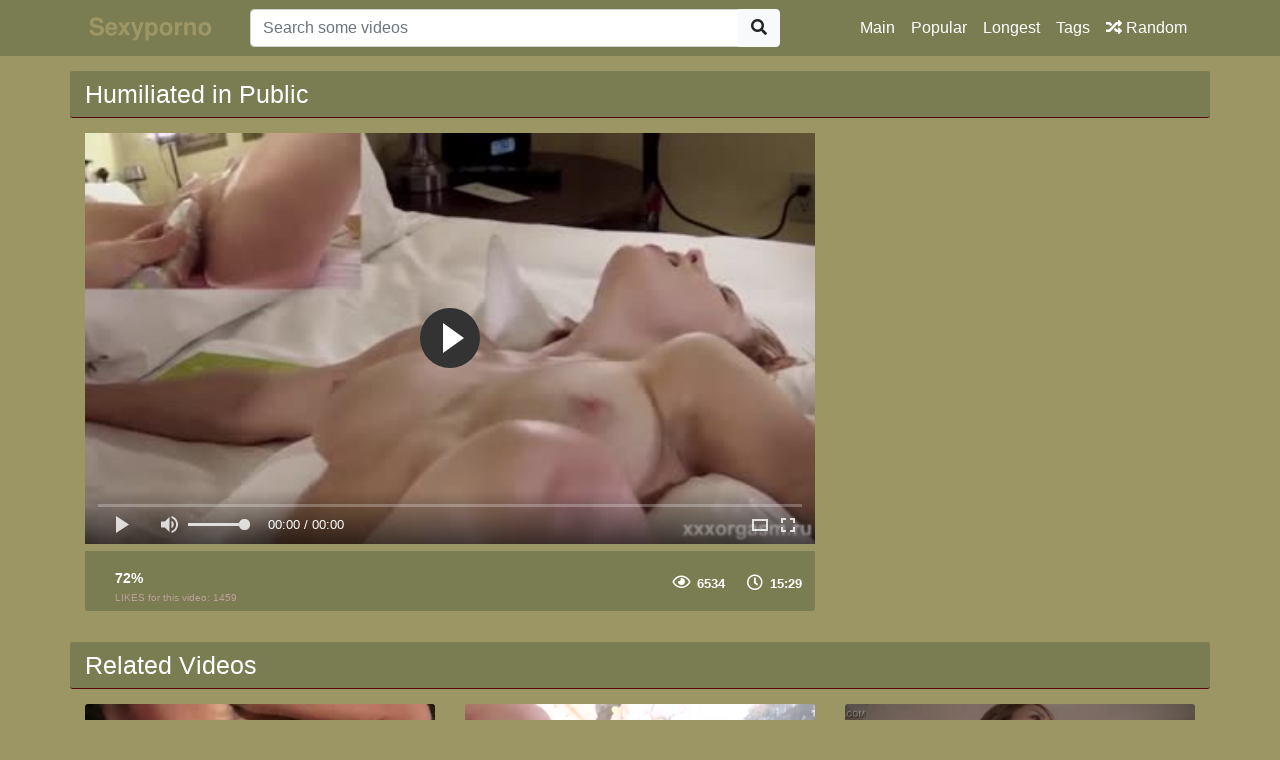

--- FILE ---
content_type: text/html; charset=UTF-8
request_url: http://sexyporno.org/video/1433/humiliated-in-public
body_size: 3985
content:
<!doctype html>
<html lang="en">
<head>
	<meta http-equiv="Content-Type" content="text/html; charset=utf-8" />
    <title>Humiliated in Public</title>
    <meta name="viewport" content="width=device-width, initial-scale=1, shrink-to-fit=no">
	<meta name="RATING" content="RTA-5042-1996-1400-1577-RTA" />
	<meta name="description" content="Fast download and HQ porn video tags #pornografiaextrema #skshen #bustymomcaught #girlsleeponthecar #fattitslucy Free online XXX uploads daily on sexyporno.org.">
						<link rel="canonical" href="http://sexyporno.org/video/1433/humiliated-in-public">
    					<meta property="og:title" content="Humiliated in Public">
    					<meta property="og:url" content="http://sexyporno.org/video/1433/humiliated-in-public">
    					<meta property="og:video:url" content="http://sexyporno.org/videos/humiliated-in-public.mp4">
    					<meta property="og:description" content="Fast download and HQ porn video tags #pornografiaextrema #skshen #bustymomcaught #girlsleeponthecar #fattitslucy Free online XXX uploads daily on sexyporno.org.">
						<meta property="video:duration" content="929">
    					<meta property="og:image" content="http://sexyporno.org/img/video/humiliated-in-public.jpg">
    					<meta property="og:type" content="video.other">
    					<meta property="og:video:type" content="video/mp4">
    					<meta property="og:video:width" content="320">
    					<meta property="og:video:height" content="180">
    					<link rel="image_src" href="http://sexyporno.org/img/video/humiliated-in-public.jpg">
    					<link rel="video_src" href="http://sexyporno.org/videos/humiliated-in-public.mp4">
    					<meta name="video_width" content="320">
    					<meta name="video_height" content="180">
    					<meta name="video_type" content="video/mp4">
    <link rel="stylesheet" href="http://sexyporno.org/css/bootstrap.min.css">
    <link rel="stylesheet" href="http://sexyporno.org/fontawesome/css/all.css">
    <link rel="stylesheet" href="http://sexyporno.org/css/style.css">

    <meta name="csrf-token" content="wCO8vMk2TJSM5koAPCbl354hZVUo8ZqgWa9I3Yw5" />

</head>
<body>

<nav class="navbar navbar-expand-lg navbar-dark bg-dark fixed-top">
    <div class="container">
        <a href="http://sexyporno.org" target="_self"><img width="150px" src="http://sexyporno.org/img/logo.png"></a>
        <button class="navbar-toggler" type="button" data-toggle="collapse" data-target="#respNav" aria-controls="respNav" aria-expanded="false" aria-label="Toggle navigation">
            <span class="navbar-toggler-icon"></span>
        </button>
        <div class="collapse navbar-collapse" id="respNav">
            <div class="col-sm-7 col-md-7">
                <form class="navbar-form" role="search" id="searchForm" method="post" action="http://sexyporno.org/porno">
                    <input type="hidden" name="_token" value="wCO8vMk2TJSM5koAPCbl354hZVUo8ZqgWa9I3Yw5">
                    <div class="input-group">
                        <input type="text" name="query" id="query" class="form-control" placeholder="Search some videos">
                        <div class="input-group-append">
                            <button class="btn btn-light" type="submit"><i class="fas fa-search"></i></button>
                        </div>
                    </div>
                </form>
            </div>

            <ul class="navbar-nav ml-auto">
                <li class="nav-item">
                    <a class="nav-link" href="http://sexyporno.org">Main</a>
                </li>
                <li class="nav-item">
                    <a class="nav-link" href="http://sexyporno.org/hottest-xxx">Popular</a>
                </li>
                <li class="nav-item">
                    <a class="nav-link" href="http://sexyporno.org/longest-xxx">Longest</a>
                </li>
                <li class="nav-item">
                    <a class="nav-link" href="http://sexyporno.org/tags">Tags</a>
                <li class="nav-item">
                    <a class="nav-link" href="http://sexyporno.org/randomporn"><i class="fas fa-random"></i> Random</a>
                </li>
            </ul>
        </div>
    </div>

</nav>



<div class="container">
    <div class="row h">
        <h1>Humiliated in Public</h1>
    </div>
    
    <div class="row">

        <div class="col-lg-8 col-sm-8">
            <div class="embed-responsive">
                <video id="videoPlayer" controls preload="none" poster="http://sexyporno.org/img/video/humiliated-in-public.jpg" class="video-js vjs-default-skin vjs-big-play-centered vjs-16-9">
                    <source src="http://sexyporno.org/videos/humiliated-in-public.mp4" type="video/mp4"/>
                </video>
            </div>
            <div class="video-bottom-content">
                <div class="left">
                    <div class="video-likes" id="ajaxRating">

                        <div class="ajax_result">
                            <span class="rating">72%</span>
                            <p>LIKES for this video: <span class="likesCount">1459</span></p>
                        </div>
                    </div>
                </div>
                <div class="right">
                    <div class="video-timer">
                        <div class="view"><i class="far fa-eye"></i> <span>6534</span></div>
						 <div class="view"><i class="far fa-clock"></i> <span>15:29</span></div>
                    </div>
                </div>
            </div>
            <div class="video-description">
                <p>
                    
                </p>
            </div>

        </div>


        <div class="col-lg-3 col-sm-3 rightads">
            <!-- -->        </div>

    </div>

    <div class="row h">
    <h1>
                    Related Videos
            </h1>
</div>

<div class="row">

            <div class="col-lg-4 col-sm-6 portfolio-item">
    <div class="card">
        <a href="http://sexyporno.org/video/120/suzy-spreads-legs-and-fucks-in-public" title="Suzy spreads legs and fucks in public">
            <img class="card-img-top" src="http://sexyporno.org/img/video/suzy-spreads-legs-and-fucks-in-public.jpg" title="Suzy spreads legs and fucks in public" alt="Suzy spreads legs and fucks in public">
        </a>
        <div class="card-body">
<div class="time col-sm-5">00:12:43</div>
            <div class="text_on_img col-sm-12">
                <h1 class="title">
                    <a href="http://sexyporno.org/video/120/suzy-spreads-legs-and-fucks-in-public" title="Suzy spreads legs and fucks in public">Suzy spreads legs and fucks in public</a>
                </h1>
            </div>
        </div>
    </div>
</div>            <div class="col-lg-4 col-sm-6 portfolio-item">
    <div class="card">
        <a href="http://sexyporno.org/video/176/attractive-amateur-bangs-in-public-pov-babe-euro" title="Attractive amateur bangs in public pov babe euro">
            <img class="card-img-top" src="http://sexyporno.org/img/video/attractive-amateur-bangs-in-public-pov-babe-euro.jpg" title="Attractive amateur bangs in public pov babe euro" alt="Attractive amateur bangs in public pov babe euro">
        </a>
        <div class="card-body">
<div class="time col-sm-5">00:47:48</div>
            <div class="text_on_img col-sm-12">
                <h1 class="title">
                    <a href="http://sexyporno.org/video/176/attractive-amateur-bangs-in-public-pov-babe-euro" title="Attractive amateur bangs in public pov babe euro">Attractive amateur bangs in public pov babe euro</a>
                </h1>
            </div>
        </div>
    </div>
</div>            <div class="col-lg-4 col-sm-6 portfolio-item">
    <div class="card">
        <a href="http://sexyporno.org/video/186/petite-teen-beauty-bangs-in-suv-in-public" title="Petite teen beauty bangs in suv in public">
            <img class="card-img-top" src="http://sexyporno.org/img/video/petite-teen-beauty-bangs-in-suv-in-public.jpg" title="Petite teen beauty bangs in suv in public" alt="Petite teen beauty bangs in suv in public">
        </a>
        <div class="card-body">
<div class="time col-sm-5">00:14:28</div>
            <div class="text_on_img col-sm-12">
                <h1 class="title">
                    <a href="http://sexyporno.org/video/186/petite-teen-beauty-bangs-in-suv-in-public" title="Petite teen beauty bangs in suv in public">Petite teen beauty bangs in suv in public</a>
                </h1>
            </div>
        </div>
    </div>
</div>            <div class="col-lg-4 col-sm-6 portfolio-item">
    <div class="card">
        <a href="http://sexyporno.org/video/364/latina-exhibitionist-babes-public-masturbation-and" title="Latina exhibitionist babes public masturbation and">
            <img class="card-img-top" src="http://sexyporno.org/img/video/latina-exhibitionist-babes-public-masturbation-and.jpg" title="Latina exhibitionist babes public masturbation and" alt="Latina exhibitionist babes public masturbation and">
        </a>
        <div class="card-body">
<div class="time col-sm-5">00:11:24</div>
            <div class="text_on_img col-sm-12">
                <h1 class="title">
                    <a href="http://sexyporno.org/video/364/latina-exhibitionist-babes-public-masturbation-and" title="Latina exhibitionist babes public masturbation and">Latina exhibitionist babes public masturbation and</a>
                </h1>
            </div>
        </div>
    </div>
</div>            <div class="col-lg-4 col-sm-6 portfolio-item">
    <div class="card">
        <a href="http://sexyporno.org/video/400/malaysian-couple-gets-secretly-filmed-banging-each-other-in-public" title="Malaysian couple gets secretly filmed banging each other in public">
            <img class="card-img-top" src="http://sexyporno.org/img/video/malaysian-couple-gets-secretly-filmed-banging-each-other-in-public.jpg" title="Malaysian couple gets secretly filmed banging each other in public" alt="Malaysian couple gets secretly filmed banging each other in public">
        </a>
        <div class="card-body">
<div class="time col-sm-5">00:11:57</div>
            <div class="text_on_img col-sm-12">
                <h1 class="title">
                    <a href="http://sexyporno.org/video/400/malaysian-couple-gets-secretly-filmed-banging-each-other-in-public" title="Malaysian couple gets secretly filmed banging each other in public">Malaysian couple gets secretly filmed banging each other in public</a>
                </h1>
            </div>
        </div>
    </div>
</div>            <div class="col-lg-4 col-sm-6 portfolio-item">
    <div class="card">
        <a href="http://sexyporno.org/video/710/wild-party-chicks-misbehaving-in-public" title="wild Party chicks misbehaving in public">
            <img class="card-img-top" src="http://sexyporno.org/img/video/wild-party-chicks-misbehaving-in-public.jpg" title="wild Party chicks misbehaving in public" alt="wild Party chicks misbehaving in public">
        </a>
        <div class="card-body">
<div class="time col-sm-5">00:10:20</div>
            <div class="text_on_img col-sm-12">
                <h1 class="title">
                    <a href="http://sexyporno.org/video/710/wild-party-chicks-misbehaving-in-public" title="wild Party chicks misbehaving in public">wild Party chicks misbehaving in public</a>
                </h1>
            </div>
        </div>
    </div>
</div>            <div class="col-lg-4 col-sm-6 portfolio-item">
    <div class="card">
        <a href="http://sexyporno.org/video/838/blonde-gets-cock-between-big-tits-in-public" title="Blonde gets cock between big tits in public">
            <img class="card-img-top" src="http://sexyporno.org/img/video/blonde-gets-cock-between-big-tits-in-public.jpg" title="Blonde gets cock between big tits in public" alt="Blonde gets cock between big tits in public">
        </a>
        <div class="card-body">
<div class="time col-sm-5">00:12:24</div>
            <div class="text_on_img col-sm-12">
                <h1 class="title">
                    <a href="http://sexyporno.org/video/838/blonde-gets-cock-between-big-tits-in-public" title="Blonde gets cock between big tits in public">Blonde gets cock between big tits in public</a>
                </h1>
            </div>
        </div>
    </div>
</div>            <div class="col-lg-4 col-sm-6 portfolio-item">
    <div class="card">
        <a href="http://sexyporno.org/video/1173/outdoor-bdsm-slave-public-bus-humiliation" title="Outdoor BDSM Slave Public Bus Humiliation">
            <img class="card-img-top" src="http://sexyporno.org/img/video/outdoor-bdsm-slave-public-bus-humiliation.jpg" title="Outdoor BDSM Slave Public Bus Humiliation" alt="Outdoor BDSM Slave Public Bus Humiliation">
        </a>
        <div class="card-body">
<div class="time col-sm-5">00:12:16</div>
            <div class="text_on_img col-sm-12">
                <h1 class="title">
                    <a href="http://sexyporno.org/video/1173/outdoor-bdsm-slave-public-bus-humiliation" title="Outdoor BDSM Slave Public Bus Humiliation">Outdoor BDSM Slave Public Bus Humiliation</a>
                </h1>
            </div>
        </div>
    </div>
</div>            <div class="col-lg-4 col-sm-6 portfolio-item">
    <div class="card">
        <a href="http://sexyporno.org/video/1194/picked-up-in-public-babe-got-doggy-style-bang" title="Picked up in public babe got doggy style bang">
            <img class="card-img-top" src="http://sexyporno.org/img/video/picked-up-in-public-babe-got-doggy-style-bang.jpg" title="Picked up in public babe got doggy style bang" alt="Picked up in public babe got doggy style bang">
        </a>
        <div class="card-body">
<div class="time col-sm-5">00:21:51</div>
            <div class="text_on_img col-sm-12">
                <h1 class="title">
                    <a href="http://sexyporno.org/video/1194/picked-up-in-public-babe-got-doggy-style-bang" title="Picked up in public babe got doggy style bang">Picked up in public babe got doggy style bang</a>
                </h1>
            </div>
        </div>
    </div>
</div>    
</div>    <div class="row h">
    <h1>Latest Searches</h1>
</div>

<div class="row">
    <div class="col-lg-12 col-sm-12 tagcloud">


                <a class="big"
           href="http://sexyporno.org/porno/ellia-p6"
           title="ellia p6">ellia p6</a>
                <a class="medium"
           href="http://sexyporno.org/porno/go-fuck-yourself"
           title="go fuck yourself">go fuck yourself</a>
                <a class="medium"
           href="http://sexyporno.org/porno/sexy-girls-in-ba"
           title="sexy girls in ba">sexy girls in ba</a>
                <a class="medium"
           href="http://sexyporno.org/porno/bossytits-videos"
           title="bossytits videos">bossytits videos</a>
                <a class="small"
           href="http://sexyporno.org/porno/xxxsex-videos-telugu"
           title="xxxsex videos telugu">xxxsex videos telugu</a>
                <a class="small"
           href="http://sexyporno.org/porno/pregnet-giral"
           title="pregnet giral">pregnet giral</a>
                <a class="medium"
           href="http://sexyporno.org/porno/miya"
           title="miya">miya</a>
                <a class="medium"
           href="http://sexyporno.org/porno/kdr-dee"
           title="kdr dee">kdr dee</a>
                <a class="big"
           href="http://sexyporno.org/porno/mouth-me-land-pelna"
           title="mouth me land pelna">mouth me land pelna</a>
                <a class="small"
           href="http://sexyporno.org/porno/force-fully-father-sex-to-daughter"
           title="force fully father sex to daughter">force fully father sex to daughter</a>
                <a class="medium"
           href="http://sexyporno.org/porno/in-der-dusche-sex"
           title="in der dusche sex">in der dusche sex</a>
                <a class="big"
           href="http://sexyporno.org/porno/sexy-video"
           title="sexy video">sexy video</a>
                <a class="medium"
           href="http://sexyporno.org/porno/full-suny-leon-xxx"
           title="full suny leon xxx">full suny leon xxx</a>
                <a class="big"
           href="http://sexyporno.org/porno/sxs-cam"
           title="sxs cam">sxs cam</a>
                <a class="medium"
           href="http://sexyporno.org/porno/ahrika"
           title="ahrika">ahrika</a>
                <a class="big"
           href="http://sexyporno.org/porno/peru-casera"
           title="peru casera">peru casera</a>
                <a class="big"
           href="http://sexyporno.org/porno/maricar-reyes-and-hidden-kho-xxx-sala"
           title="maricar reyes and hidden kho xxx sala">maricar reyes and hidden kho xxx sala</a>
                <a class="medium"
           href="http://sexyporno.org/porno/body-massage-chitar"
           title="body massage chitar">body massage chitar</a>
                <a class="big"
           href="http://sexyporno.org/porno/lima"
           title="lima">lima</a>
                <a class="medium"
           href="http://sexyporno.org/porno/i-scored-a-soccer-mum"
           title="i scored a soccer mum">i scored a soccer mum</a>
        
    </div>
</div>
</div>
<footer class="py-5 bg-dark">
    <div class="container">
        <p class="m-0 text-center text-white"><img src="http://sexyporno.org/img/logo.png" height="60"></p>
        <p class="m-0 text-center text-white">© Copyright 2021 - Big database of high quality porn and XXX movies. Daily uploads, fresh updates. Many categories and tags of HD free XNXX videos.</p>
        <p class="m-0 text-center text-white"><a href="http://sexyporno.org" title="Best porn movies">Best porn movies</a> and <a href="http://sexyporno.org" title="sex videos">sex videos</a></p>
    </div> 
<!-- Default Statcounter code for sexyporno.org L
http://sexyporno.org -->
<script type="text/javascript">
var sc_project=12538168; 
var sc_invisible=1; 
var sc_security="f2a27789"; 
</script>
<script type="text/javascript"
src="https://www.statcounter.com/counter/counter.js"
async></script>
<noscript><div class="statcounter"><a title="Web Analytics"
href="https://statcounter.com/" target="_blank"><img
class="statcounter"
src="https://c.statcounter.com/12538168/0/f2a27789/1/"
alt="Web Analytics"></a></div></noscript>
<!-- End of Statcounter Code -->
</footer>
<script src="http://sexyporno.org/js/jquery-3.4.1.min.js"></script>
<script src="http://sexyporno.org/js/bootstrap.bundle.min.js"></script>
<script>
    $.ajaxSetup({
        headers: {
            'X-CSRF-TOKEN': $('meta[name="csrf-token"]').attr('content')
        }
    });
</script>
<link href="http://sexyporno.org/player/fluidplayer.min.css" rel="stylesheet" type="text/css">
<script src="http://sexyporno.org/player/fluidplayer.min.js"></script>
<script>
    fluidPlayer("videoPlayer", {
        layoutControls: {
            fillToContainer: true,
			 preload: 'none'
        }
    });
</script>

<script defer src="https://static.cloudflareinsights.com/beacon.min.js/vcd15cbe7772f49c399c6a5babf22c1241717689176015" integrity="sha512-ZpsOmlRQV6y907TI0dKBHq9Md29nnaEIPlkf84rnaERnq6zvWvPUqr2ft8M1aS28oN72PdrCzSjY4U6VaAw1EQ==" data-cf-beacon='{"version":"2024.11.0","token":"861916cdcc9f4662b596a9d460bfbab0","r":1,"server_timing":{"name":{"cfCacheStatus":true,"cfEdge":true,"cfExtPri":true,"cfL4":true,"cfOrigin":true,"cfSpeedBrain":true},"location_startswith":null}}' crossorigin="anonymous"></script>
</body>
</html>